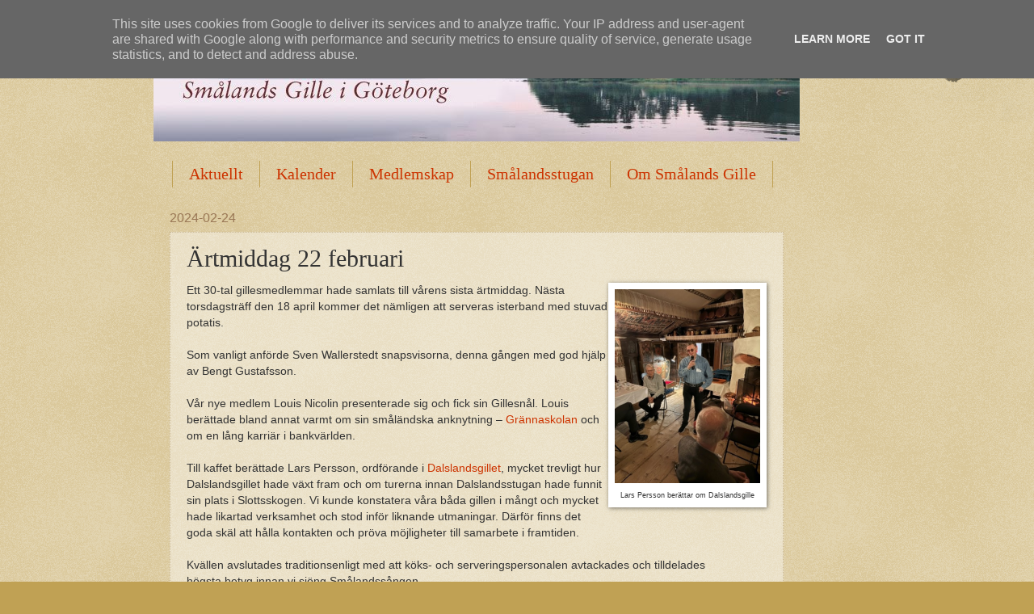

--- FILE ---
content_type: text/html; charset=UTF-8
request_url: http://www.smalandsgillegbg.se/2024/02/artmiddag-22-februari.html
body_size: 12000
content:
<!DOCTYPE html>
<html class='v2' dir='ltr' lang='sv'>
<head>
<link href='https://www.blogger.com/static/v1/widgets/335934321-css_bundle_v2.css' rel='stylesheet' type='text/css'/>
<meta content='width=1100' name='viewport'/>
<meta content='text/html; charset=UTF-8' http-equiv='Content-Type'/>
<meta content='blogger' name='generator'/>
<link href='http://www.smalandsgillegbg.se/favicon.ico' rel='icon' type='image/x-icon'/>
<link href='http://www.smalandsgillegbg.se/2024/02/artmiddag-22-februari.html' rel='canonical'/>
<link rel="alternate" type="application/atom+xml" title="Smålands Gille i Göteborg - Atom" href="http://www.smalandsgillegbg.se/feeds/posts/default" />
<link rel="alternate" type="application/rss+xml" title="Smålands Gille i Göteborg - RSS" href="http://www.smalandsgillegbg.se/feeds/posts/default?alt=rss" />
<link rel="service.post" type="application/atom+xml" title="Smålands Gille i Göteborg - Atom" href="https://www.blogger.com/feeds/3821086112131398738/posts/default" />

<link rel="alternate" type="application/atom+xml" title="Smålands Gille i Göteborg - Atom" href="http://www.smalandsgillegbg.se/feeds/2194824293922374684/comments/default" />
<!--Can't find substitution for tag [blog.ieCssRetrofitLinks]-->
<link href='https://blogger.googleusercontent.com/img/a/AVvXsEinOapQROdTwx5ByYcdHd-EtTQxkKWS1ARoQjD-KDoH_wUFMrdzmnXtsXVfnQkYxBLL5qDQB8SmGl3MArgnkzBgRdXIBQIztX-8_MjVlV6NZDvVIOJNenJsATPr6VVM4o0bX76VPUGP3d2iSx1MQOMWW9vmOwEQCEevpqVwql-BueteEvPIqXYs9JAkvMd-' rel='image_src'/>
<meta content='http://www.smalandsgillegbg.se/2024/02/artmiddag-22-februari.html' property='og:url'/>
<meta content='Ärtmiddag 22 februari' property='og:title'/>
<meta content='Lars Persson berättar om Dalslandsgille Ett 30-tal gillesmedlemmar hade samlats till vårens sista ärtmiddag. Nästa torsdagsträff den 18 apri...' property='og:description'/>
<meta content='https://blogger.googleusercontent.com/img/a/AVvXsEinOapQROdTwx5ByYcdHd-EtTQxkKWS1ARoQjD-KDoH_wUFMrdzmnXtsXVfnQkYxBLL5qDQB8SmGl3MArgnkzBgRdXIBQIztX-8_MjVlV6NZDvVIOJNenJsATPr6VVM4o0bX76VPUGP3d2iSx1MQOMWW9vmOwEQCEevpqVwql-BueteEvPIqXYs9JAkvMd-=w1200-h630-p-k-no-nu' property='og:image'/>
<title>Smålands Gille i Göteborg: Ärtmiddag 22 februari</title>
<style id='page-skin-1' type='text/css'><!--
/*
-----------------------------------------------
Blogger Template Style
Name:     Watermark
Designer: Blogger
URL:      www.blogger.com
----------------------------------------------- */
/* Use this with templates/1ktemplate-*.html */
/* Content
----------------------------------------------- */
body {
font: normal normal 14px Arial, Tahoma, Helvetica, FreeSans, sans-serif;
color: #333333;
background: #c0a154 url(https://resources.blogblog.com/blogblog/data/1kt/watermark/body_background_birds.png) repeat scroll top left;
}
html body .content-outer {
min-width: 0;
max-width: 100%;
width: 100%;
}
.content-outer {
font-size: 92%;
}
a:link {
text-decoration:none;
color: #cc3300;
}
a:visited {
text-decoration:none;
color: #993322;
}
a:hover {
text-decoration:underline;
color: #ff3300;
}
.body-fauxcolumns .cap-top {
margin-top: 30px;
background: transparent url(https://resources.blogblog.com/blogblog/data/1kt/watermark/body_overlay_birds.png) no-repeat scroll top right;
height: 121px;
}
.content-inner {
padding: 0;
}
/* Header
----------------------------------------------- */
.header-inner .Header .titlewrapper,
.header-inner .Header .descriptionwrapper {
padding-left: 20px;
padding-right: 20px;
}
.Header h1 {
font: normal normal 60px Georgia, Utopia, 'Palatino Linotype', Palatino, serif;
color: #ffffff;
text-shadow: 2px 2px rgba(0, 0, 0, .1);
}
.Header h1 a {
color: #ffffff;
}
.Header .description {
font-size: 140%;
color: #997755;
}
/* Tabs
----------------------------------------------- */
.tabs-inner .section {
margin: 0 20px;
}
.tabs-inner .PageList, .tabs-inner .LinkList, .tabs-inner .Labels {
margin-left: -11px;
margin-right: -11px;
background-color: transparent;
border-top: 0 solid #ffffff;
border-bottom: 0 solid #ffffff;
-moz-box-shadow: 0 0 0 rgba(0, 0, 0, .3);
-webkit-box-shadow: 0 0 0 rgba(0, 0, 0, .3);
-goog-ms-box-shadow: 0 0 0 rgba(0, 0, 0, .3);
box-shadow: 0 0 0 rgba(0, 0, 0, .3);
}
.tabs-inner .PageList .widget-content,
.tabs-inner .LinkList .widget-content,
.tabs-inner .Labels .widget-content {
margin: -3px -11px;
background: transparent none  no-repeat scroll right;
}
.tabs-inner .widget ul {
padding: 2px 25px;
max-height: 34px;
background: transparent none no-repeat scroll left;
}
.tabs-inner .widget li {
border: none;
}
.tabs-inner .widget li a {
display: inline-block;
padding: .25em 1em;
font: normal normal 20px Georgia, Utopia, 'Palatino Linotype', Palatino, serif;
color: #cc3300;
border-right: 1px solid #c0a154;
}
.tabs-inner .widget li:first-child a {
border-left: 1px solid #c0a154;
}
.tabs-inner .widget li.selected a, .tabs-inner .widget li a:hover {
color: #000000;
}
/* Headings
----------------------------------------------- */
h2 {
font: normal normal 20px Georgia, Utopia, 'Palatino Linotype', Palatino, serif;
color: #000000;
margin: 0 0 .5em;
}
h2.date-header {
font: normal normal 16px Arial, Tahoma, Helvetica, FreeSans, sans-serif;
color: #997755;
}
/* Main
----------------------------------------------- */
.main-inner .column-center-inner,
.main-inner .column-left-inner,
.main-inner .column-right-inner {
padding: 0 5px;
}
.main-outer {
margin-top: 0;
background: transparent none no-repeat scroll top left;
}
.main-inner {
padding-top: 30px;
}
.main-cap-top {
position: relative;
}
.main-cap-top .cap-right {
position: absolute;
height: 0;
width: 100%;
bottom: 0;
background: transparent none repeat-x scroll bottom center;
}
.main-cap-top .cap-left {
position: absolute;
height: 245px;
width: 280px;
right: 0;
bottom: 0;
background: transparent none no-repeat scroll bottom left;
}
/* Posts
----------------------------------------------- */
.post-outer {
padding: 15px 20px;
margin: 0 0 25px;
background: transparent url(https://resources.blogblog.com/blogblog/data/1kt/watermark/post_background_birds.png) repeat scroll top left;
_background-image: none;
border: dotted 1px #ccbb99;
-moz-box-shadow: 0 0 0 rgba(0, 0, 0, .1);
-webkit-box-shadow: 0 0 0 rgba(0, 0, 0, .1);
-goog-ms-box-shadow: 0 0 0 rgba(0, 0, 0, .1);
box-shadow: 0 0 0 rgba(0, 0, 0, .1);
}
h3.post-title {
font: normal normal 30px Georgia, Utopia, 'Palatino Linotype', Palatino, serif;
margin: 0;
}
.comments h4 {
font: normal normal 30px Georgia, Utopia, 'Palatino Linotype', Palatino, serif;
margin: 1em 0 0;
}
.post-body {
font-size: 105%;
line-height: 1.5;
position: relative;
}
.post-header {
margin: 0 0 1em;
color: #997755;
}
.post-footer {
margin: 10px 0 0;
padding: 10px 0 0;
color: #997755;
border-top: dashed 1px #777777;
}
#blog-pager {
font-size: 140%
}
#comments .comment-author {
padding-top: 1.5em;
border-top: dashed 1px #777777;
background-position: 0 1.5em;
}
#comments .comment-author:first-child {
padding-top: 0;
border-top: none;
}
.avatar-image-container {
margin: .2em 0 0;
}
/* Comments
----------------------------------------------- */
.comments .comments-content .icon.blog-author {
background-repeat: no-repeat;
background-image: url([data-uri]);
}
.comments .comments-content .loadmore a {
border-top: 1px solid #777777;
border-bottom: 1px solid #777777;
}
.comments .continue {
border-top: 2px solid #777777;
}
/* Widgets
----------------------------------------------- */
.widget ul, .widget #ArchiveList ul.flat {
padding: 0;
list-style: none;
}
.widget ul li, .widget #ArchiveList ul.flat li {
padding: .35em 0;
text-indent: 0;
border-top: dashed 1px #777777;
}
.widget ul li:first-child, .widget #ArchiveList ul.flat li:first-child {
border-top: none;
}
.widget .post-body ul {
list-style: disc;
}
.widget .post-body ul li {
border: none;
}
.widget .zippy {
color: #777777;
}
.post-body img, .post-body .tr-caption-container, .Profile img, .Image img,
.BlogList .item-thumbnail img {
padding: 5px;
background: #fff;
-moz-box-shadow: 1px 1px 5px rgba(0, 0, 0, .5);
-webkit-box-shadow: 1px 1px 5px rgba(0, 0, 0, .5);
-goog-ms-box-shadow: 1px 1px 5px rgba(0, 0, 0, .5);
box-shadow: 1px 1px 5px rgba(0, 0, 0, .5);
}
.post-body img, .post-body .tr-caption-container {
padding: 8px;
}
.post-body .tr-caption-container {
color: #333333;
}
.post-body .tr-caption-container img {
padding: 0;
background: transparent;
border: none;
-moz-box-shadow: 0 0 0 rgba(0, 0, 0, .1);
-webkit-box-shadow: 0 0 0 rgba(0, 0, 0, .1);
-goog-ms-box-shadow: 0 0 0 rgba(0, 0, 0, .1);
box-shadow: 0 0 0 rgba(0, 0, 0, .1);
}
/* Footer
----------------------------------------------- */
.footer-outer {
color:#ccbb99;
background: #330000 url(https://resources.blogblog.com/blogblog/data/1kt/watermark/body_background_navigator.png) repeat scroll top left;
}
.footer-outer a {
color: #ff7755;
}
.footer-outer a:visited {
color: #dd5533;
}
.footer-outer a:hover {
color: #ff9977;
}
.footer-outer .widget h2 {
color: #eeddbb;
}
/* Mobile
----------------------------------------------- */
body.mobile  {
background-size: 100% auto;
}
.mobile .body-fauxcolumn-outer {
background: transparent none repeat scroll top left;
}
html .mobile .mobile-date-outer {
border-bottom: none;
background: transparent url(https://resources.blogblog.com/blogblog/data/1kt/watermark/post_background_birds.png) repeat scroll top left;
_background-image: none;
margin-bottom: 10px;
}
.mobile .main-inner .date-outer {
padding: 0;
}
.mobile .main-inner .date-header {
margin: 10px;
}
.mobile .main-cap-top {
z-index: -1;
}
.mobile .content-outer {
font-size: 100%;
}
.mobile .post-outer {
padding: 10px;
}
.mobile .main-cap-top .cap-left {
background: transparent none no-repeat scroll bottom left;
}
.mobile .body-fauxcolumns .cap-top {
margin: 0;
}
.mobile-link-button {
background: transparent url(https://resources.blogblog.com/blogblog/data/1kt/watermark/post_background_birds.png) repeat scroll top left;
}
.mobile-link-button a:link, .mobile-link-button a:visited {
color: #cc3300;
}
.mobile-index-date .date-header {
color: #997755;
}
.mobile-index-contents {
color: #333333;
}
.mobile .tabs-inner .section {
margin: 0;
}
.mobile .tabs-inner .PageList {
margin-left: 0;
margin-right: 0;
}
.mobile .tabs-inner .PageList .widget-content {
margin: 0;
color: #000000;
background: transparent url(https://resources.blogblog.com/blogblog/data/1kt/watermark/post_background_birds.png) repeat scroll top left;
}
.mobile .tabs-inner .PageList .widget-content .pagelist-arrow {
border-left: 1px solid #c0a154;
}

--></style>
<style id='template-skin-1' type='text/css'><!--
body {
min-width: 900px;
}
.content-outer, .content-fauxcolumn-outer, .region-inner {
min-width: 900px;
max-width: 900px;
_width: 900px;
}
.main-inner .columns {
padding-left: 0;
padding-right: 100px;
}
.main-inner .fauxcolumn-center-outer {
left: 0;
right: 100px;
/* IE6 does not respect left and right together */
_width: expression(this.parentNode.offsetWidth -
parseInt("0") -
parseInt("100px") + 'px');
}
.main-inner .fauxcolumn-left-outer {
width: 0;
}
.main-inner .fauxcolumn-right-outer {
width: 100px;
}
.main-inner .column-left-outer {
width: 0;
right: 100%;
margin-left: -0;
}
.main-inner .column-right-outer {
width: 100px;
margin-right: -100px;
}
#layout {
min-width: 0;
}
#layout .content-outer {
min-width: 0;
width: 800px;
}
#layout .region-inner {
min-width: 0;
width: auto;
}
body#layout div.add_widget {
padding: 8px;
}
body#layout div.add_widget a {
margin-left: 32px;
}
--></style>
<link href='https://www.blogger.com/dyn-css/authorization.css?targetBlogID=3821086112131398738&amp;zx=de03dd0c-47b8-4fa1-8ce7-2c026f1bfeab' media='none' onload='if(media!=&#39;all&#39;)media=&#39;all&#39;' rel='stylesheet'/><noscript><link href='https://www.blogger.com/dyn-css/authorization.css?targetBlogID=3821086112131398738&amp;zx=de03dd0c-47b8-4fa1-8ce7-2c026f1bfeab' rel='stylesheet'/></noscript>
<meta name='google-adsense-platform-account' content='ca-host-pub-1556223355139109'/>
<meta name='google-adsense-platform-domain' content='blogspot.com'/>

<script type="text/javascript" language="javascript">
  // Supply ads personalization default for EEA readers
  // See https://www.blogger.com/go/adspersonalization
  adsbygoogle = window.adsbygoogle || [];
  if (typeof adsbygoogle.requestNonPersonalizedAds === 'undefined') {
    adsbygoogle.requestNonPersonalizedAds = 1;
  }
</script>


</head>
<body class='loading variant-birds'>
<div class='navbar section' id='navbar' name='Navbar'><div class='widget Navbar' data-version='1' id='Navbar1'><script type="text/javascript">
    function setAttributeOnload(object, attribute, val) {
      if(window.addEventListener) {
        window.addEventListener('load',
          function(){ object[attribute] = val; }, false);
      } else {
        window.attachEvent('onload', function(){ object[attribute] = val; });
      }
    }
  </script>
<div id="navbar-iframe-container"></div>
<script type="text/javascript" src="https://apis.google.com/js/platform.js"></script>
<script type="text/javascript">
      gapi.load("gapi.iframes:gapi.iframes.style.bubble", function() {
        if (gapi.iframes && gapi.iframes.getContext) {
          gapi.iframes.getContext().openChild({
              url: 'https://www.blogger.com/navbar/3821086112131398738?po\x3d2194824293922374684\x26origin\x3dhttp://www.smalandsgillegbg.se',
              where: document.getElementById("navbar-iframe-container"),
              id: "navbar-iframe"
          });
        }
      });
    </script><script type="text/javascript">
(function() {
var script = document.createElement('script');
script.type = 'text/javascript';
script.src = '//pagead2.googlesyndication.com/pagead/js/google_top_exp.js';
var head = document.getElementsByTagName('head')[0];
if (head) {
head.appendChild(script);
}})();
</script>
</div></div>
<div class='body-fauxcolumns'>
<div class='fauxcolumn-outer body-fauxcolumn-outer'>
<div class='cap-top'>
<div class='cap-left'></div>
<div class='cap-right'></div>
</div>
<div class='fauxborder-left'>
<div class='fauxborder-right'></div>
<div class='fauxcolumn-inner'>
</div>
</div>
<div class='cap-bottom'>
<div class='cap-left'></div>
<div class='cap-right'></div>
</div>
</div>
</div>
<div class='content'>
<div class='content-fauxcolumns'>
<div class='fauxcolumn-outer content-fauxcolumn-outer'>
<div class='cap-top'>
<div class='cap-left'></div>
<div class='cap-right'></div>
</div>
<div class='fauxborder-left'>
<div class='fauxborder-right'></div>
<div class='fauxcolumn-inner'>
</div>
</div>
<div class='cap-bottom'>
<div class='cap-left'></div>
<div class='cap-right'></div>
</div>
</div>
</div>
<div class='content-outer'>
<div class='content-cap-top cap-top'>
<div class='cap-left'></div>
<div class='cap-right'></div>
</div>
<div class='fauxborder-left content-fauxborder-left'>
<div class='fauxborder-right content-fauxborder-right'></div>
<div class='content-inner'>
<header>
<div class='header-outer'>
<div class='header-cap-top cap-top'>
<div class='cap-left'></div>
<div class='cap-right'></div>
</div>
<div class='fauxborder-left header-fauxborder-left'>
<div class='fauxborder-right header-fauxborder-right'></div>
<div class='region-inner header-inner'>
<div class='header section' id='header' name='Rubrik'><div class='widget Header' data-version='1' id='Header1'>
<div id='header-inner'>
<a href='http://www.smalandsgillegbg.se/' style='display: block'>
<img alt='Smålands Gille i Göteborg' height='145px; ' id='Header1_headerimg' src='https://blogger.googleusercontent.com/img/b/R29vZ2xl/AVvXsEiPsD2Bv9UjTfW4ftO2lawc0AKfEWMuU9JXzJXeP3mcqjoluxlSIVt72iUviQbLC4b4EC4NXkCN7ILesqEUJG-jYQVjyxZG0shj-0lTCExqio87gKeo-k-H0Em_fO1Qb-sdKUGQHjAf3PK0/s1600/0_top.jpg' style='display: block' width='800px; '/>
</a>
<div class='descriptionwrapper'>
<p class='description'><span>
</span></p>
</div>
</div>
</div></div>
</div>
</div>
<div class='header-cap-bottom cap-bottom'>
<div class='cap-left'></div>
<div class='cap-right'></div>
</div>
</div>
</header>
<div class='tabs-outer'>
<div class='tabs-cap-top cap-top'>
<div class='cap-left'></div>
<div class='cap-right'></div>
</div>
<div class='fauxborder-left tabs-fauxborder-left'>
<div class='fauxborder-right tabs-fauxborder-right'></div>
<div class='region-inner tabs-inner'>
<div class='tabs section' id='crosscol' name='Alla kolumner'><div class='widget PageList' data-version='1' id='PageList1'>
<div class='widget-content'>
<ul>
<li>
<a href='http://www.smalandsgillegbg.se/'>Aktuellt</a>
</li>
<li>
<a href='http://www.smalandsgillegbg.se/p/program.html'>Kalender</a>
</li>
<li>
<a href='http://www.smalandsgillegbg.se/p/kontakt.html'>Medlemskap</a>
</li>
<li>
<a href='https://smalandsgillegbg.blogspot.com/p/smalandsstugan.html'>Smålandsstugan</a>
</li>
<li>
<a href='https://smalandsgillegbg.blogspot.com/p/historia.html'>Om Smålands Gille</a>
</li>
</ul>
<div class='clear'></div>
</div>
</div></div>
<div class='tabs no-items section' id='crosscol-overflow' name='Cross-Column 2'></div>
</div>
</div>
<div class='tabs-cap-bottom cap-bottom'>
<div class='cap-left'></div>
<div class='cap-right'></div>
</div>
</div>
<div class='main-outer'>
<div class='main-cap-top cap-top'>
<div class='cap-left'></div>
<div class='cap-right'></div>
</div>
<div class='fauxborder-left main-fauxborder-left'>
<div class='fauxborder-right main-fauxborder-right'></div>
<div class='region-inner main-inner'>
<div class='columns fauxcolumns'>
<div class='fauxcolumn-outer fauxcolumn-center-outer'>
<div class='cap-top'>
<div class='cap-left'></div>
<div class='cap-right'></div>
</div>
<div class='fauxborder-left'>
<div class='fauxborder-right'></div>
<div class='fauxcolumn-inner'>
</div>
</div>
<div class='cap-bottom'>
<div class='cap-left'></div>
<div class='cap-right'></div>
</div>
</div>
<div class='fauxcolumn-outer fauxcolumn-left-outer'>
<div class='cap-top'>
<div class='cap-left'></div>
<div class='cap-right'></div>
</div>
<div class='fauxborder-left'>
<div class='fauxborder-right'></div>
<div class='fauxcolumn-inner'>
</div>
</div>
<div class='cap-bottom'>
<div class='cap-left'></div>
<div class='cap-right'></div>
</div>
</div>
<div class='fauxcolumn-outer fauxcolumn-right-outer'>
<div class='cap-top'>
<div class='cap-left'></div>
<div class='cap-right'></div>
</div>
<div class='fauxborder-left'>
<div class='fauxborder-right'></div>
<div class='fauxcolumn-inner'>
</div>
</div>
<div class='cap-bottom'>
<div class='cap-left'></div>
<div class='cap-right'></div>
</div>
</div>
<!-- corrects IE6 width calculation -->
<div class='columns-inner'>
<div class='column-center-outer'>
<div class='column-center-inner'>
<div class='main section' id='main' name='Huvudsektion'><div class='widget Blog' data-version='1' id='Blog1'>
<div class='blog-posts hfeed'>

          <div class="date-outer">
        
<h2 class='date-header'><span>2024-02-24</span></h2>

          <div class="date-posts">
        
<div class='post-outer'>
<div class='post hentry uncustomized-post-template' itemprop='blogPost' itemscope='itemscope' itemtype='http://schema.org/BlogPosting'>
<meta content='https://blogger.googleusercontent.com/img/a/AVvXsEinOapQROdTwx5ByYcdHd-EtTQxkKWS1ARoQjD-KDoH_wUFMrdzmnXtsXVfnQkYxBLL5qDQB8SmGl3MArgnkzBgRdXIBQIztX-8_MjVlV6NZDvVIOJNenJsATPr6VVM4o0bX76VPUGP3d2iSx1MQOMWW9vmOwEQCEevpqVwql-BueteEvPIqXYs9JAkvMd-' itemprop='image_url'/>
<meta content='3821086112131398738' itemprop='blogId'/>
<meta content='2194824293922374684' itemprop='postId'/>
<a name='2194824293922374684'></a>
<h3 class='post-title entry-title' itemprop='name'>
Ärtmiddag 22 februari
</h3>
<div class='post-header'>
<div class='post-header-line-1'></div>
</div>
<div class='post-body entry-content' id='post-body-2194824293922374684' itemprop='description articleBody'>
<table cellpadding="0" cellspacing="0" class="tr-caption-container" style="float: right;"><tbody><tr><td style="text-align: center;"><a href="https://blogger.googleusercontent.com/img/a/AVvXsEinOapQROdTwx5ByYcdHd-EtTQxkKWS1ARoQjD-KDoH_wUFMrdzmnXtsXVfnQkYxBLL5qDQB8SmGl3MArgnkzBgRdXIBQIztX-8_MjVlV6NZDvVIOJNenJsATPr6VVM4o0bX76VPUGP3d2iSx1MQOMWW9vmOwEQCEevpqVwql-BueteEvPIqXYs9JAkvMd-" style="clear: right; margin-bottom: 1em; margin-left: auto; margin-right: auto;"><img alt="" data-original-height="600" data-original-width="450" height="240" src="https://blogger.googleusercontent.com/img/a/AVvXsEinOapQROdTwx5ByYcdHd-EtTQxkKWS1ARoQjD-KDoH_wUFMrdzmnXtsXVfnQkYxBLL5qDQB8SmGl3MArgnkzBgRdXIBQIztX-8_MjVlV6NZDvVIOJNenJsATPr6VVM4o0bX76VPUGP3d2iSx1MQOMWW9vmOwEQCEevpqVwql-BueteEvPIqXYs9JAkvMd-" width="180" /></a></td></tr><tr><td class="tr-caption" style="text-align: center;"><span style="font-size: xx-small;">Lars Persson berättar om Dalslandsgille</span></td></tr></tbody></table>Ett 30-tal gillesmedlemmar hade samlats till vårens sista ärtmiddag. Nästa torsdagsträff den 18 april&nbsp;kommer det nämligen att serveras isterband med stuvad potatis.&nbsp;<div><br /></div><div>Som vanligt anförde Sven Wallerstedt snapsvisorna, denna gången med god hjälp av Bengt&nbsp;Gustafsson.<br /><br />Vår nye medlem Louis Nicolin presenterade sig och fick sin Gillesnål. Louis berättade bland annat&nbsp;varmt om sin småländska anknytning &#8211; <a href="https://sv.wikipedia.org/wiki/Grennaskolan">Grännaskolan</a> och om en lång karriär i&nbsp;bankvärlden.<br /><br />Till kaffet berättade Lars Persson, ordförande i <a href="https://www.hembygd.se/dalslands-gille">Dalslandsgillet</a>, mycket trevligt hur Dalslandsgillet&nbsp;hade växt fram och om turerna innan Dalslandsstugan hade funnit sin plats i Slottsskogen. Vi kunde&nbsp;konstatera våra båda gillen i mångt och mycket hade likartad verksamhet och stod inför liknande&nbsp;utmaningar. Därför finns det goda skäl att hålla kontakten och pröva möjligheter till samarbete i framtiden.<br /><br />Kvällen avslutades traditionsenligt med att köks- och serveringspersonalen avtackades och tilldelades<br />högsta betyg innan vi sjöng Smålandssången.<br /><br />/Kenth Jendhammar</div>
<div style='clear: both;'></div>
</div>
<div class='post-footer'>
<div class='post-footer-line post-footer-line-1'>
<span class='post-author vcard'>
</span>
<span class='post-timestamp'>
</span>
<span class='post-comment-link'>
</span>
<span class='post-icons'>
</span>
<div class='post-share-buttons goog-inline-block'>
<a class='goog-inline-block share-button sb-email' href='https://www.blogger.com/share-post.g?blogID=3821086112131398738&postID=2194824293922374684&target=email' target='_blank' title='Skicka med e-post'><span class='share-button-link-text'>Skicka med e-post</span></a><a class='goog-inline-block share-button sb-blog' href='https://www.blogger.com/share-post.g?blogID=3821086112131398738&postID=2194824293922374684&target=blog' onclick='window.open(this.href, "_blank", "height=270,width=475"); return false;' target='_blank' title='BlogThis!'><span class='share-button-link-text'>BlogThis!</span></a><a class='goog-inline-block share-button sb-twitter' href='https://www.blogger.com/share-post.g?blogID=3821086112131398738&postID=2194824293922374684&target=twitter' target='_blank' title='Dela på X'><span class='share-button-link-text'>Dela på X</span></a><a class='goog-inline-block share-button sb-facebook' href='https://www.blogger.com/share-post.g?blogID=3821086112131398738&postID=2194824293922374684&target=facebook' onclick='window.open(this.href, "_blank", "height=430,width=640"); return false;' target='_blank' title='Dela på Facebook'><span class='share-button-link-text'>Dela på Facebook</span></a><a class='goog-inline-block share-button sb-pinterest' href='https://www.blogger.com/share-post.g?blogID=3821086112131398738&postID=2194824293922374684&target=pinterest' target='_blank' title='Dela på Pinterest'><span class='share-button-link-text'>Dela på Pinterest</span></a>
</div>
</div>
<div class='post-footer-line post-footer-line-2'>
<span class='post-labels'>
</span>
</div>
<div class='post-footer-line post-footer-line-3'>
<span class='post-location'>
</span>
</div>
</div>
</div>
<div class='comments' id='comments'>
<a name='comments'></a>
</div>
</div>

        </div></div>
      
</div>
<div class='blog-pager' id='blog-pager'>
<span id='blog-pager-newer-link'>
<a class='blog-pager-newer-link' href='http://www.smalandsgillegbg.se/2024/03/fossta-tossdan-i-mass-smalands.html' id='Blog1_blog-pager-newer-link' title='Senaste inlägg'>Senaste inlägg</a>
</span>
<span id='blog-pager-older-link'>
<a class='blog-pager-older-link' href='http://www.smalandsgillegbg.se/2024/01/arets-forsta-artmiddag-18-januari-2003.html' id='Blog1_blog-pager-older-link' title='Äldre inlägg'>Äldre inlägg</a>
</span>
<a class='home-link' href='http://www.smalandsgillegbg.se/'>Startsida</a>
</div>
<div class='clear'></div>
<div class='post-feeds'>
</div>
</div></div>
</div>
</div>
<div class='column-left-outer'>
<div class='column-left-inner'>
<aside>
</aside>
</div>
</div>
<div class='column-right-outer'>
<div class='column-right-inner'>
<aside>
</aside>
</div>
</div>
</div>
<div style='clear: both'></div>
<!-- columns -->
</div>
<!-- main -->
</div>
</div>
<div class='main-cap-bottom cap-bottom'>
<div class='cap-left'></div>
<div class='cap-right'></div>
</div>
</div>
<footer>
<div class='footer-outer'>
<div class='footer-cap-top cap-top'>
<div class='cap-left'></div>
<div class='cap-right'></div>
</div>
<div class='fauxborder-left footer-fauxborder-left'>
<div class='fauxborder-right footer-fauxborder-right'></div>
<div class='region-inner footer-inner'>
<div class='foot no-items section' id='footer-1'></div>
<table border='0' cellpadding='0' cellspacing='0' class='section-columns columns-3'>
<tbody>
<tr>
<td class='first columns-cell'>
<div class='foot section' id='footer-2-1'><div class='widget Image' data-version='1' id='Image1'>
<h2>Samarbetspartner</h2>
<div class='widget-content'>
<a href='https://www.medborgarskolan.se/'>
<img alt='Samarbetspartner' height='57' id='Image1_img' src='https://blogger.googleusercontent.com/img/a/AVvXsEixJsuBlmt-H29OsozUQ5Doa_UtRkf_z8t0qFcqwVR0OwQ-DHlKbQPEfhoCJJVI3-QKJVfz653zIQ4eimatvKHeKcqaWcKKLDRfwJoxWYSRWX8o5cOVMVEG_EbKKMzYl7bW0GMLeJWSUD6rQgJi6mhArPCuCiC4fZfkmoDP_dceAJUJC6eCdV2OerZu3fRN=s166' width='166'/>
</a>
<br/>
<span class='caption'>Vi har kurser och evenemang för alla intressen, åldrar och årstider. Här kan du botanisera och hitta kursen som passar dig. Eller kanske en föreläsning eller ett evenemang?</span>
</div>
<div class='clear'></div>
</div><div class='widget HTML' data-version='1' id='HTML1'>
<h2 class='title'>Prenumerera på nya inlägg på hemsidan</h2>
<div class='widget-content'>
<style>
.followit--follow-form-container[attr-a][attr-b][attr-c][attr-d][attr-e][attr-f] .form-preview {
  display: flex !important;
  flex-direction: column !important;
  justify-content: center !important;
  margin-top: 30px !important;
  padding: clamp(17px, 5%, 40px) clamp(17px, 7%, 50px) !important;
  max-width: none !important;
  border-radius: 6px !important;
  box-shadow: 0 5px 25px rgba(34, 60, 47, 0.25) !important;
}
.followit--follow-form-container[attr-a][attr-b][attr-c][attr-d][attr-e][attr-f] .form-preview,
.followit--follow-form-container[attr-a][attr-b][attr-c][attr-d][attr-e][attr-f] .form-preview *{
  box-sizing: border-box !important;
}
.followit--follow-form-container[attr-a][attr-b][attr-c][attr-d][attr-e][attr-f] .form-preview .preview-heading {
  width: 100% !important;
}
.followit--follow-form-container[attr-a][attr-b][attr-c][attr-d][attr-e][attr-f] .form-preview .preview-heading h5{
  margin-top: 0 !important;
  margin-bottom: 0 !important;
}
.followit--follow-form-container[attr-a][attr-b][attr-c][attr-d][attr-e][attr-f] .form-preview .preview-input-field {
  margin-top: 20px !important;
  width: 100% !important;
}
.followit--follow-form-container[attr-a][attr-b][attr-c][attr-d][attr-e][attr-f] .form-preview .preview-input-field input {
  width: 100% !important;
  height: 40px !important;
  border-radius: 6px !important;
  border: 2px solid #e9e8e8 !important;
  background-color: #fff !important;
  outline: none !important;
}
.followit--follow-form-container[attr-a][attr-b][attr-c][attr-d][attr-e][attr-f] .form-preview .preview-input-field input {
  color: #000000 !important;
  font-family: "Montserrat" !important;
  font-size: 14px !important;
  font-weight: 400 !important;
  line-height: 20px !important;
  text-align: center !important;
}
.followit--follow-form-container[attr-a][attr-b][attr-c][attr-d][attr-e][attr-f] .form-preview .preview-input-field input::placeholder {
  color: #000000 !important;
  opacity: 1 !important;
}

.followit--follow-form-container[attr-a][attr-b][attr-c][attr-d][attr-e][attr-f] .form-preview .preview-input-field input:-ms-input-placeholder {
  color: #000000 !important;
}

.followit--follow-form-container[attr-a][attr-b][attr-c][attr-d][attr-e][attr-f] .form-preview .preview-input-field input::-ms-input-placeholder {
  color: #000000 !important;
}
.followit--follow-form-container[attr-a][attr-b][attr-c][attr-d][attr-e][attr-f] .form-preview .preview-submit-button {
  margin-top: 10px !important;
  width: 100% !important;
}
.followit--follow-form-container[attr-a][attr-b][attr-c][attr-d][attr-e][attr-f] .form-preview .preview-submit-button button {
  width: 100% !important;
  height: 40px !important;
  border: 0 !important;
  border-radius: 6px !important;
  line-height: 0px !important;
}
.followit--follow-form-container[attr-a][attr-b][attr-c][attr-d][attr-e][attr-f] .form-preview .preview-submit-button button:hover {
  cursor: pointer !important;
}
.followit--follow-form-container[attr-a][attr-b][attr-c][attr-d][attr-e][attr-f] .powered-by-line {
  color: #231f20 !important;
  font-family: "Montserrat" !important;
  font-size: 13px !important;
  font-weight: 400 !important;
  line-height: 25px !important;
  text-align: center !important;
  text-decoration: none !important;
  display: flex !important;
  width: 100% !important;
  justify-content: center !important;
  align-items: center !important;
  margin-top: 10px !important;
}
.followit--follow-form-container[attr-a][attr-b][attr-c][attr-d][attr-e][attr-f] .powered-by-line img {
  margin-left: 10px !important;
  height: 1.13em !important;
  max-height: 1.13em !important;
}
</style><div class="followit--follow-form-container" attr-a attr-b attr-c attr-d attr-e attr-f><form data-v-291e79e2="" action="https://api.follow.it/subscription-form/[base64]/8" method="post"><div data-v-291e79e2="" class="form-preview" style="background-color: rgb(255, 255, 255); border-style: solid; border-width: 1px; border-color: rgb(204, 204, 204); position: relative;"><div data-v-291e79e2="" class="preview-heading"><h5 data-v-291e79e2="" style="text-transform: none !important; font-family: Montserrat; font-weight: bold; color: rgb(0, 0, 0); font-size: 16px; text-align: center;">
                  Prenumerera:
                </h5></div> <div data-v-291e79e2="" class="preview-input-field"><input data-v-291e79e2="" type="email" name="email" required="required" placeholder="Din epostadress:" spellcheck="false" style="text-transform: none !important; font-family: Montserrat; font-weight: normal; color: rgb(0, 0, 0); font-size: 14px; text-align: center; background-color: rgb(255, 255, 255);" /></div> <div data-v-291e79e2="" class="preview-submit-button"><button data-v-291e79e2="" type="submit" style="text-transform: none !important; font-family: Montserrat; font-weight: bold; color: rgb(255, 255, 255); font-size: 16px; text-align: center; background-color: rgb(0, 0, 0);">
                  Prenumerera
                </button></div></div></form><a href="https://follow.it" class="powered-by-line">Powered by <img src="https://follow.it/static/img/colored-logo.svg" alt="follow.it" height="17px"/></a></div>
</div>
<div class='clear'></div>
</div></div>
</td>
<td class='columns-cell'>
<div class='foot section' id='footer-2-2'><div class='widget LinkList' data-version='1' id='LinkList2'>
<h2>Gillets länkar</h2>
<div class='widget-content'>
<ul>
<li><a href='https://www.facebook.com/Smalandsgillegbg/'>Facebook</a></li>
<li><a href='http://www.smalandsgillegbg.se/p/gillets-arsbocker-1982-2020-innehall.html'>Gillets årsböcker 1982-2022 - innehåll</a></li>
<li><a href='https://www.instagram.com/smalandsgillegbg/'>Instagram</a></li>
<li><a href='http://www.smalandsgillegbg.se/p/kanda-smalanningar-smalandska-profiler.html'>Smålandsprofiler - uppdaterad 2023-02-19</a></li>
<li><a href='https://drive.google.com/file/d/0B8kL1t8n_fICWG0xZ3FfWjJZYXRBaWRsdXlPXzdKTlI4enlr/view'>Snapsvisor</a></li>
<li><a href='https://drive.google.com/file/d/0BwdV4l_WSQTQSUJyOFdfdDFVdW1JbnZhaEYwT3Rkczhjck4w/view?usp=sharing'>Vinvisor</a></li>
</ul>
<div class='clear'></div>
</div>
</div><div class='widget Label' data-version='1' id='Label1'>
<h2>Dokument</h2>
<div class='widget-content list-label-widget-content'>
<ul>
<li>
<a dir='ltr' href='http://www.smalandsgillegbg.se/search/label/B%C3%B6cker%20av%20Uno%20Hernroth'>Böcker av Uno Hernroth</a>
<span dir='ltr'>(1)</span>
</li>
<li>
<a dir='ltr' href='http://www.smalandsgillegbg.se/search/label/%C3%85rets%20sm%C3%A5l%C3%A4nning'>Årets smålänning</a>
<span dir='ltr'>(21)</span>
</li>
<li>
<a dir='ltr' href='http://www.smalandsgillegbg.se/search/label/%C3%85rsb%C3%B6cker'>Årsböcker</a>
<span dir='ltr'>(9)</span>
</li>
<li>
<a dir='ltr' href='http://www.smalandsgillegbg.se/search/label/%C3%85rsb%C3%B6cker%201982-2014'>Årsböcker 1982-2014</a>
<span dir='ltr'>(1)</span>
</li>
</ul>
<div class='clear'></div>
</div>
</div><div class='widget LinkList' data-version='1' id='LinkList3'>
<h2>Dropbox - begränsad åtkomst</h2>
<div class='widget-content'>
<ul>
<li><a href='http://www.smalandsgillegbg.se/p/dropbox.html'>Dropbox</a></li>
</ul>
<div class='clear'></div>
</div>
</div></div>
</td>
<td class='columns-cell'>
<div class='foot section' id='footer-2-3'><div class='widget LinkList' data-version='1' id='LinkList1'>
<h2>Länklista</h2>
<div class='widget-content'>
<ul>
<li><a href='https://smalandstradgard.com/wp-content/uploads/2023/01/Smalands-tradgard-infofolder-23-dec-1.pdf.crdownload120180-1.pdf'>"I det ljusa Småland"</a></li>
<li><a href='https://www.genealogigbg.se/'>Göteborgsregionens Släktforskare</a></li>
<li><a href='https://www.svd.se/a/wAnm1P/spraktest-forstar-du-smalandska'>Ordtest: Förstår du vad smålänningar säger?</a></li>
<li><a href='http://ostkakansvanner.se/'>Ostkakans vänner</a></li>
<li><a href='https://drive.google.com/file/d/1QIiIiEWdJgvyeczUWak9Wrlo_DJMvec-/view?usp=sharing'>Slottsskogshistoria - Bildspel</a></li>
<li><a href='https://sv.wikipedia.org/wiki/Sm%C3%A5land'>Småland - Wikipedia</a></li>
<li><a href='https://www.facebook.com/fosstatossdanimass'>Smålands Nationaldag - Fössta  tossdan i mass</a></li>
<li><a href='http://www.humorinvest.se/skamt/smaalandshistorier/alla'>Smålandshistorier </a></li>
<li><a href='https://www.svt.se/nyheter/lokalt/smaland/'>SVT Småland</a></li>
<li><a href='https://youtu.be/ykcMy_gLVX8'>Vad heter det på småländska?</a></li>
</ul>
<div class='clear'></div>
</div>
</div></div>
</td>
</tr>
</tbody>
</table>
<!-- outside of the include in order to lock Attribution widget -->
<div class='foot section' id='footer-3' name='Sidfot'><div class='widget Attribution' data-version='1' id='Attribution1'>
<div class='widget-content' style='text-align: center;'>
Temat Vattenstämpel. Använder <a href='https://www.blogger.com' target='_blank'>Blogger</a>.
</div>
<div class='clear'></div>
</div></div>
</div>
</div>
<div class='footer-cap-bottom cap-bottom'>
<div class='cap-left'></div>
<div class='cap-right'></div>
</div>
</div>
</footer>
<!-- content -->
</div>
</div>
<div class='content-cap-bottom cap-bottom'>
<div class='cap-left'></div>
<div class='cap-right'></div>
</div>
</div>
</div>
<script type='text/javascript'>
    window.setTimeout(function() {
        document.body.className = document.body.className.replace('loading', '');
      }, 10);
  </script>
<!--It is your responsibility to notify your visitors about cookies used and data collected on your blog. Blogger makes a standard notification available for you to use on your blog, and you can customize it or replace with your own notice. See http://www.blogger.com/go/cookiechoices for more details.-->
<script defer='' src='/js/cookienotice.js'></script>
<script>
    document.addEventListener('DOMContentLoaded', function(event) {
      window.cookieChoices && cookieChoices.showCookieConsentBar && cookieChoices.showCookieConsentBar(
          (window.cookieOptions && cookieOptions.msg) || 'This site uses cookies from Google to deliver its services and to analyze traffic. Your IP address and user-agent are shared with Google along with performance and security metrics to ensure quality of service, generate usage statistics, and to detect and address abuse.',
          (window.cookieOptions && cookieOptions.close) || 'Got it',
          (window.cookieOptions && cookieOptions.learn) || 'Learn More',
          (window.cookieOptions && cookieOptions.link) || 'https://www.blogger.com/go/blogspot-cookies');
    });
  </script>

<script type="text/javascript" src="https://www.blogger.com/static/v1/widgets/3845888474-widgets.js"></script>
<script type='text/javascript'>
window['__wavt'] = 'AOuZoY5D1QJ1sYeCGHybxOmdvbJ-aEqeaQ:1768668699434';_WidgetManager._Init('//www.blogger.com/rearrange?blogID\x3d3821086112131398738','//www.smalandsgillegbg.se/2024/02/artmiddag-22-februari.html','3821086112131398738');
_WidgetManager._SetDataContext([{'name': 'blog', 'data': {'blogId': '3821086112131398738', 'title': 'Sm\xe5lands Gille i G\xf6teborg', 'url': 'http://www.smalandsgillegbg.se/2024/02/artmiddag-22-februari.html', 'canonicalUrl': 'http://www.smalandsgillegbg.se/2024/02/artmiddag-22-februari.html', 'homepageUrl': 'http://www.smalandsgillegbg.se/', 'searchUrl': 'http://www.smalandsgillegbg.se/search', 'canonicalHomepageUrl': 'http://www.smalandsgillegbg.se/', 'blogspotFaviconUrl': 'http://www.smalandsgillegbg.se/favicon.ico', 'bloggerUrl': 'https://www.blogger.com', 'hasCustomDomain': true, 'httpsEnabled': false, 'enabledCommentProfileImages': true, 'gPlusViewType': 'FILTERED_POSTMOD', 'adultContent': false, 'analyticsAccountNumber': '', 'encoding': 'UTF-8', 'locale': 'sv', 'localeUnderscoreDelimited': 'sv', 'languageDirection': 'ltr', 'isPrivate': false, 'isMobile': false, 'isMobileRequest': false, 'mobileClass': '', 'isPrivateBlog': false, 'isDynamicViewsAvailable': true, 'feedLinks': '\x3clink rel\x3d\x22alternate\x22 type\x3d\x22application/atom+xml\x22 title\x3d\x22Sm\xe5lands Gille i G\xf6teborg - Atom\x22 href\x3d\x22http://www.smalandsgillegbg.se/feeds/posts/default\x22 /\x3e\n\x3clink rel\x3d\x22alternate\x22 type\x3d\x22application/rss+xml\x22 title\x3d\x22Sm\xe5lands Gille i G\xf6teborg - RSS\x22 href\x3d\x22http://www.smalandsgillegbg.se/feeds/posts/default?alt\x3drss\x22 /\x3e\n\x3clink rel\x3d\x22service.post\x22 type\x3d\x22application/atom+xml\x22 title\x3d\x22Sm\xe5lands Gille i G\xf6teborg - Atom\x22 href\x3d\x22https://www.blogger.com/feeds/3821086112131398738/posts/default\x22 /\x3e\n\n\x3clink rel\x3d\x22alternate\x22 type\x3d\x22application/atom+xml\x22 title\x3d\x22Sm\xe5lands Gille i G\xf6teborg - Atom\x22 href\x3d\x22http://www.smalandsgillegbg.se/feeds/2194824293922374684/comments/default\x22 /\x3e\n', 'meTag': '', 'adsenseHostId': 'ca-host-pub-1556223355139109', 'adsenseHasAds': false, 'adsenseAutoAds': false, 'boqCommentIframeForm': true, 'loginRedirectParam': '', 'view': '', 'dynamicViewsCommentsSrc': '//www.blogblog.com/dynamicviews/4224c15c4e7c9321/js/comments.js', 'dynamicViewsScriptSrc': '//www.blogblog.com/dynamicviews/2dfa401275732ff9', 'plusOneApiSrc': 'https://apis.google.com/js/platform.js', 'disableGComments': true, 'interstitialAccepted': false, 'sharing': {'platforms': [{'name': 'H\xe4mta l\xe4nk', 'key': 'link', 'shareMessage': 'H\xe4mta l\xe4nk', 'target': ''}, {'name': 'Facebook', 'key': 'facebook', 'shareMessage': 'Dela p\xe5 Facebook', 'target': 'facebook'}, {'name': 'BlogThis!', 'key': 'blogThis', 'shareMessage': 'BlogThis!', 'target': 'blog'}, {'name': 'X', 'key': 'twitter', 'shareMessage': 'Dela p\xe5 X', 'target': 'twitter'}, {'name': 'Pinterest', 'key': 'pinterest', 'shareMessage': 'Dela p\xe5 Pinterest', 'target': 'pinterest'}, {'name': 'E-post', 'key': 'email', 'shareMessage': 'E-post', 'target': 'email'}], 'disableGooglePlus': true, 'googlePlusShareButtonWidth': 0, 'googlePlusBootstrap': '\x3cscript type\x3d\x22text/javascript\x22\x3ewindow.___gcfg \x3d {\x27lang\x27: \x27sv\x27};\x3c/script\x3e'}, 'hasCustomJumpLinkMessage': false, 'jumpLinkMessage': 'L\xe4s mer', 'pageType': 'item', 'postId': '2194824293922374684', 'postImageThumbnailUrl': 'https://blogger.googleusercontent.com/img/a/AVvXsEinOapQROdTwx5ByYcdHd-EtTQxkKWS1ARoQjD-KDoH_wUFMrdzmnXtsXVfnQkYxBLL5qDQB8SmGl3MArgnkzBgRdXIBQIztX-8_MjVlV6NZDvVIOJNenJsATPr6VVM4o0bX76VPUGP3d2iSx1MQOMWW9vmOwEQCEevpqVwql-BueteEvPIqXYs9JAkvMd-\x3ds72-c', 'postImageUrl': 'https://blogger.googleusercontent.com/img/a/AVvXsEinOapQROdTwx5ByYcdHd-EtTQxkKWS1ARoQjD-KDoH_wUFMrdzmnXtsXVfnQkYxBLL5qDQB8SmGl3MArgnkzBgRdXIBQIztX-8_MjVlV6NZDvVIOJNenJsATPr6VVM4o0bX76VPUGP3d2iSx1MQOMWW9vmOwEQCEevpqVwql-BueteEvPIqXYs9JAkvMd-', 'pageName': '\xc4rtmiddag 22 februari', 'pageTitle': 'Sm\xe5lands Gille i G\xf6teborg: \xc4rtmiddag 22 februari'}}, {'name': 'features', 'data': {}}, {'name': 'messages', 'data': {'edit': 'Redigera', 'linkCopiedToClipboard': 'L\xe4nk kopierad till Urklipp.', 'ok': 'Ok', 'postLink': 'Inl\xe4ggsl\xe4nk'}}, {'name': 'template', 'data': {'name': 'Watermark', 'localizedName': 'Vattenst\xe4mpel', 'isResponsive': false, 'isAlternateRendering': false, 'isCustom': false, 'variant': 'birds', 'variantId': 'birds'}}, {'name': 'view', 'data': {'classic': {'name': 'classic', 'url': '?view\x3dclassic'}, 'flipcard': {'name': 'flipcard', 'url': '?view\x3dflipcard'}, 'magazine': {'name': 'magazine', 'url': '?view\x3dmagazine'}, 'mosaic': {'name': 'mosaic', 'url': '?view\x3dmosaic'}, 'sidebar': {'name': 'sidebar', 'url': '?view\x3dsidebar'}, 'snapshot': {'name': 'snapshot', 'url': '?view\x3dsnapshot'}, 'timeslide': {'name': 'timeslide', 'url': '?view\x3dtimeslide'}, 'isMobile': false, 'title': '\xc4rtmiddag 22 februari', 'description': 'Lars Persson ber\xe4ttar om Dalslandsgille Ett 30-tal gillesmedlemmar hade samlats till v\xe5rens sista \xe4rtmiddag. N\xe4sta torsdagstr\xe4ff den 18 apri...', 'featuredImage': 'https://blogger.googleusercontent.com/img/a/AVvXsEinOapQROdTwx5ByYcdHd-EtTQxkKWS1ARoQjD-KDoH_wUFMrdzmnXtsXVfnQkYxBLL5qDQB8SmGl3MArgnkzBgRdXIBQIztX-8_MjVlV6NZDvVIOJNenJsATPr6VVM4o0bX76VPUGP3d2iSx1MQOMWW9vmOwEQCEevpqVwql-BueteEvPIqXYs9JAkvMd-', 'url': 'http://www.smalandsgillegbg.se/2024/02/artmiddag-22-februari.html', 'type': 'item', 'isSingleItem': true, 'isMultipleItems': false, 'isError': false, 'isPage': false, 'isPost': true, 'isHomepage': false, 'isArchive': false, 'isLabelSearch': false, 'postId': 2194824293922374684}}]);
_WidgetManager._RegisterWidget('_NavbarView', new _WidgetInfo('Navbar1', 'navbar', document.getElementById('Navbar1'), {}, 'displayModeFull'));
_WidgetManager._RegisterWidget('_HeaderView', new _WidgetInfo('Header1', 'header', document.getElementById('Header1'), {}, 'displayModeFull'));
_WidgetManager._RegisterWidget('_PageListView', new _WidgetInfo('PageList1', 'crosscol', document.getElementById('PageList1'), {'title': '', 'links': [{'isCurrentPage': false, 'href': 'http://www.smalandsgillegbg.se/', 'id': '0', 'title': 'Aktuellt'}, {'isCurrentPage': false, 'href': 'http://www.smalandsgillegbg.se/p/program.html', 'id': '2961706623953551030', 'title': 'Kalender'}, {'isCurrentPage': false, 'href': 'http://www.smalandsgillegbg.se/p/kontakt.html', 'id': '4357193832920421156', 'title': 'Medlemskap'}, {'isCurrentPage': false, 'href': 'https://smalandsgillegbg.blogspot.com/p/smalandsstugan.html', 'title': 'Sm\xe5landsstugan'}, {'isCurrentPage': false, 'href': 'https://smalandsgillegbg.blogspot.com/p/historia.html', 'title': 'Om Sm\xe5lands Gille'}], 'mobile': false, 'showPlaceholder': true, 'hasCurrentPage': false}, 'displayModeFull'));
_WidgetManager._RegisterWidget('_BlogView', new _WidgetInfo('Blog1', 'main', document.getElementById('Blog1'), {'cmtInteractionsEnabled': false, 'lightboxEnabled': true, 'lightboxModuleUrl': 'https://www.blogger.com/static/v1/jsbin/1939264551-lbx__sv.js', 'lightboxCssUrl': 'https://www.blogger.com/static/v1/v-css/828616780-lightbox_bundle.css'}, 'displayModeFull'));
_WidgetManager._RegisterWidget('_ImageView', new _WidgetInfo('Image1', 'footer-2-1', document.getElementById('Image1'), {'resize': true}, 'displayModeFull'));
_WidgetManager._RegisterWidget('_HTMLView', new _WidgetInfo('HTML1', 'footer-2-1', document.getElementById('HTML1'), {}, 'displayModeFull'));
_WidgetManager._RegisterWidget('_LinkListView', new _WidgetInfo('LinkList2', 'footer-2-2', document.getElementById('LinkList2'), {}, 'displayModeFull'));
_WidgetManager._RegisterWidget('_LabelView', new _WidgetInfo('Label1', 'footer-2-2', document.getElementById('Label1'), {}, 'displayModeFull'));
_WidgetManager._RegisterWidget('_LinkListView', new _WidgetInfo('LinkList3', 'footer-2-2', document.getElementById('LinkList3'), {}, 'displayModeFull'));
_WidgetManager._RegisterWidget('_LinkListView', new _WidgetInfo('LinkList1', 'footer-2-3', document.getElementById('LinkList1'), {}, 'displayModeFull'));
_WidgetManager._RegisterWidget('_AttributionView', new _WidgetInfo('Attribution1', 'footer-3', document.getElementById('Attribution1'), {}, 'displayModeFull'));
</script>
</body>
</html>